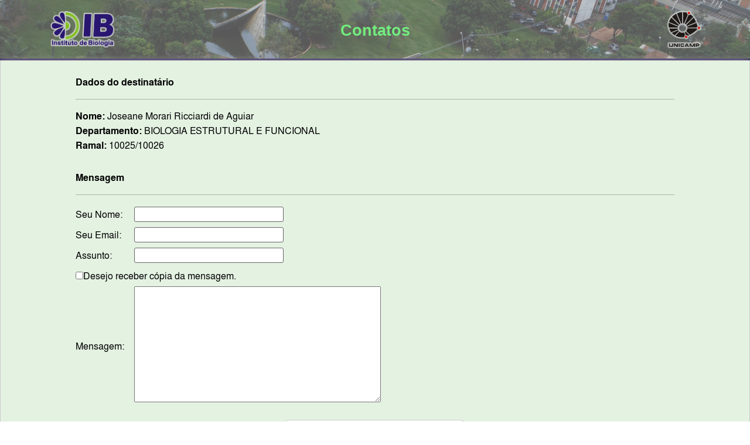

--- FILE ---
content_type: text/html; charset=UTF-8
request_url: https://intranet.ib.unicamp.br/intranet/telefonia/enviaemail.php?coduser=302355&origem=listatelefones.php&pagina=9&busca=&palavra=&order=descricao
body_size: 3264
content:
<!DOCTYPE html>
<html lang="pt-BR"  >
<head>
<title>INTRANET IB</title>
<meta http-equiv="Content-Type" content="text/html; charset=utf-8">

<meta name="MobileOptimized" content="width" />
<meta name="HandheldFriendly" content="true" />
<meta name="viewport" content="width=device-width, initial-scale=1, shrink-to-fit=no">
<meta http-equiv="x-ua-compatible" content="ie=edge" />

	<meta name="theme-color" content="#ffffff">
	<link rel="apple-touch-icon" sizes="180x180" href="./../base/imagens/apple-touch-icon.png">
	<link rel="icon" type="image/png" href="./../base/imagens/favicon-32x32.png" sizes="32x32">
	<link rel="icon" type="image/png" href="./../base/imagens/favicon-16x16.png" sizes="16x16">
	<link rel="manifest" href="./../base/imagens/manifest.json">
	<link rel="mask-icon" href="./../base/imagens/safari-pinned-tab.svg" color="#5bbad5">

	<link rel="icon" href="./../base/imagens/favicon.ico" type="image/x-icon">
	<link rel="shortcut icon" href="./../base/imagens/favicon.ico" type="image/x-icon">
	<link href="./../base/estilo.css" rel="stylesheet" type="text/css">
	<link href="./../base/estiloprint.css" rel="stylesheet" type="text/css" media="print">
			<link href="estilo.css" rel="stylesheet" type="text/css">
	
        <!-- Google tag (gtag.js) -->
        <script async src="https://www.googletagmanager.com/gtag/js?id=G-QGVZ29MVB6"></script>
        <script>
        window.dataLayer = window.dataLayer || [];
        function gtag(){dataLayer.push(arguments);}
        gtag('js', new Date());

        gtag('config', 'G-QGVZ29MVB6');
        </script>

	<!-- script  src="https://code.jquery.com/jquery-3.6.0.slim.min.js" integrity="sha256-u7e5khyithlIdTpu22PHhENmPcRdFiHRjhAuHcs05RI=" crossorigin="anonymous"></script -->
	<!-- Jquery FALLBACK JS-->
	<!-- script>if (typeof jQuery === "undefined") {document.write('<script src="./../base/jquery-3.6.0.slim.min.js"><\/script>')}</script -->
	<script src="./../base/jquery-3.7.1.slim.min.js"></script>

	<!--link href="https://cdn.jsdelivr.net/npm/bootstrap@5.2.3/dist/css/bootstrap.min.css" rel="stylesheet" integrity="sha384-rbsA2VBKQhggwzxH7pPCaAqO46MgnOM80zW1RWuH61DGLwZJEdK2Kadq2F9CUG65" crossorigin="anonymous" -->
	<!--script src="https://cdn.jsdelivr.net/npm/bootstrap@5.2.3/dist/js/bootstrap.bundle.min.js" integrity="sha384-kenU1KFdBIe4zVF0s0G1M5b4hcpxyD9F7jL+jjXkk+Q2h455rYXK/7HAuoJl+0I4" crossorigin="anonymous"-->
	<!-- BOOTSTRAP CDN FALLBACK CSS-->
	<!-- script>$(document).ready(function() {
	var bsdarkcolor = window.getComputedStyle(document.body).getPropertyValue('--bs-dark'); if (!bsdarkcolor) { $("head").prepend("<link href='./../base/bootstrap-5.0.2-dist/css/bootstrap.min.css' rel='stylesheet' media='screen'>");}
	});</script -->

	<link href="./../base/bootstrap-5.3.3-dist/css/bootstrap.min.css" rel="stylesheet" media="screen">

</head>
<acesso_liberado></acesso_liberado><script type="text/javascript" charset="utf-8">
function goTo(strUrl) {
	var arrUrl;
	var objForm;
	var arrParams;
	var arrCampo;
	var objInput;

	arrUrl = strUrl.split("?");

	objForm = document.createElement("form");
	objForm.setAttribute("method", "post");
	objForm.setAttribute("target", "mainFrameIn");
	objForm.setAttribute("action", arrUrl[0]); //arrUrl[0] = string antes do "?"

	//Verifica se tem parametros
	if (arrUrl.length > 1) {
		arrParams = arrUrl[1].split("&"); ////arrUrl[1] = string depois do "?"

		for (var i = 0; i < arrParams.length; i++) {
			arrCampo = arrParams[i].split("=");

			objInput = document.createElement("input");
			objInput.setAttribute("type", "hidden");
			objInput.setAttribute("name", arrCampo[0]); //arrCampo[0] = string antes do "="
			if (arrCampo.length > 1) {
				objInput.setAttribute("value", unescape(arrCampo[1])); //arrCampo[1] = string depois do "="
			}
			objForm.appendChild(objInput);
		}
	}

	document.body.appendChild(objForm);
	objForm.submit();
}
</script>
<script>
	function checkMail(mail){
        var er = new RegExp(/^[A-Za-z0-9_\-\.]+@[A-Za-z0-9_\-\.]{2,}\.[A-Za-z0-9]{2,}(\.[A-Za-z0-9])?/);
        if(er.test(mail)) { 
			return true; 
		} else {
        	return false;
        }
	}
	function enviarformulario() {
		form = document.formulario;
		if(form.nome.value=="") {
			alert('É obrigatório o preenchimento do campo \'Nome\' para sua identificação.');
			form.nome.focus();
			return false;
		}
		if(form.email.value=="") {
			alert('É obrigatório o preenchimento do campo \'Email\' para sua identificação.');
			form.email.focus();
			return false;
		}
		if(!checkMail(form.email.value)) {
			alert('Preencha do campo \'Email\' com um e-mail válido.');
			form.email.focus();
			return false;
		}
		if(form.assunto.value=="") {
			alert('É obrigatório o preenchimento do campo \'Assunto\'.');
			form.assunto.focus();
			return false;
		}
		if(form.mensagem.value=="") {
			alert('É obrigatório o preenchimento do campo \'Mensagem\'.');
			form.mensagem.focus();
			return false;
		}
		form.submit();
	}
</script>
<style>
.sublinhado {
	border-bottom-style:solid;
	border-bottom-width:2px;
	border-bottom-color: #e7e7e7;
}
</style>
<body>
<link href="./../base/externo.css" rel="stylesheet" type="text/css">
<div id="header">
	<div id="logo-title" class="container">
		<table>
			<tr>
				<td align="left" id="td-logo" style="width: 120px;">
					<a href="https://www.ib.unicamp.br" title="Início">
						<img id="logo-ib" typeof="foaf:Image" src="./../base/imagens/IB_cor_transparent_x.png" alt="logo IB" title="Logo IB" style="max-height: 80px;" />
					</a>
				</td>
				<td>
					<div id="name-and-slogan">
						<h1 id='site-name'>
						<a href="https://www.ib.unicamp.br" title="Início">Contatos</a>
						</h1>
					</div> <!-- /name-and-slogan -->
				</td>
				<td align="right" id="top-right" style="width: 120px;">
					<div id="top-right" class="top-right">
						<a href="https://www.unicamp.br" title="Portal UNICAMP">
							<img id="logo-unicamp" typeof="foaf:Image" src="./..//base/imagens/unicamp_sombra.png" alt="logo UNICAMP" title="Logo UNICAMP" style="max-height: 80px;" />
						</a>
					</div> <!-- /topright -->
				</td>
			</tr>
		</table>
	</div> <!-- /logo-title -->
</div> <!-- /header -->
<form name="formulario" id="formulario" action="envio.php" method="post">
<input type="hidden" name="coduser" id="coduser" value="302355">
<input type="hidden" name="pagina" id="pagina" value="9">
<input type="hidden" name="palavra" id="palavra" value="">
<input type="hidden" name="order" id="order" value="descricao">
<input type="hidden" name="busca" id="busca" value="">
<input type="hidden" name="origem" id="origem" value="listatelefones.php">
<div align="center">

<div align="center" id="page" style="background: #e4f2e2;">
	<br>
  <table width="80%" border="0" cellspacing="0" cellpadding="0">
    <tr align="left">
      <td colspan="2"><span size="5" face="Arial" color="#115544"><strong>Dados do destinat&aacute;rio</strong></span><hr></td>
    </tr>
    <tr align="left">
      <td colspan="2"><span size="3" face="Arial"><strong>Nome:</strong> Joseane Morari Ricciardi de Aguiar</span></td>
    </tr>
    <tr align="left">
      <td colspan="2"><span size="3" face="Arial"><strong>Departamento:</strong> BIOLOGIA ESTRUTURAL E FUNCIONAL</span></td>
    </tr>
    <tr align="left">
      <td colspan="2"><span size="3" face="Arial"><strong>Ramal:</strong> 10025/10026</span></td>
    </tr>
    <tr align="left" height="30">
      <td colspan="2">&nbsp;</td>
    </tr>
    <tr align="left">
      <td colspan="2"><span size="5" face="Arial" color="#115544"><strong>Mensagem</strong></span><hr></td>
    </tr>
    <tr align="left" height="35">
      <td width="100px"><span size="3" face="Arial">Seu Nome:</span></td>
	  <td><input type="text" maxlength="50" size="30" name="nome" id="nome" value=""></td>
    </tr>
    <tr align="left" height="35">
      <td><span size="3" face="Arial">Seu Email:</span></td>
	  <td><input type="text" maxlength="50" size="30" name="email" id="email" value=""></td>
    </tr>
    <tr align="left" height="35">
      <td><span size="3" face="Arial">Assunto:</span></td>
	  <td><input type="text" maxlength="50" size="30" name="assunto" id="assunto" value=""></td>
    </tr>
    <tr align="left" height="35">
      <td colspan="2"><input type="checkbox" name="copia" id="copia" value="sim" ><span size="3" face="Arial">Desejo receber c&oacute;pia da mensagem.</span></td>
    </tr>
    <tr align="left">
      <td><span size="3" face="Arial">Mensagem:</span></td>
	  <td><textarea name="mensagem" id="mensagem" rows="8" cols="50"></textarea></td>
    </tr>
	<tr align="left">
		<td colspan="2">
			<br>
			<script src="https://www.google.com/recaptcha/api.js" async defer></script><div class="g-recaptcha" align="center" data-sitekey="6LcQ8agUAAAAANQ0KReINT28cTa1aVor8htaQZ7l"></div>		</td>
	</tr>
    <tr align="left" height="50">
      <td colspan="2"><input type="button" name="Enviar" id="Enviar" value="Enviar mensagem" onclick="enviarformulario();">
		  		  	<input type="button" name="Voltar" id="Voltar" value="Voltar" onclick="document.location='listatelefones.php?pagina=9&order=descricao&busca=&palavra='">	  </td>
    </tr>
  </table>
</div>
</div>
</form>
</body>
</html>
	<!-- script src="https://cdn.jsdelivr.net/npm/bootstrap@5.2.3/dist/js/bootstrap.bundle.min.js" integrity="sha384-kenU1KFdBIe4zVF0s0G1M5b4hcpxyD9F7jL+jjXkk+Q2h455rYXK/7HAuoJl+0I4" crossorigin="anonymous"></script -->
    <!-- BOOTSTRAP CDN FALLBACK JS-->
	<!-- script> if(typeof($.fn.modal) === 'undefined') {document.write('<script src="./../base/bootstrap-5.2.3-dist/js/bootstrap.bundle.js"><\/script>')}</script -->
		<script src="./../base/bootstrap-5.3.3-dist/js/bootstrap.bundle.js"></script>


--- FILE ---
content_type: text/html; charset=utf-8
request_url: https://www.google.com/recaptcha/api2/anchor?ar=1&k=6LcQ8agUAAAAANQ0KReINT28cTa1aVor8htaQZ7l&co=aHR0cHM6Ly9pbnRyYW5ldC5pYi51bmljYW1wLmJyOjQ0Mw..&hl=en&v=9TiwnJFHeuIw_s0wSd3fiKfN&size=normal&anchor-ms=20000&execute-ms=30000&cb=69p4xh46qapu
body_size: 49119
content:
<!DOCTYPE HTML><html dir="ltr" lang="en"><head><meta http-equiv="Content-Type" content="text/html; charset=UTF-8">
<meta http-equiv="X-UA-Compatible" content="IE=edge">
<title>reCAPTCHA</title>
<style type="text/css">
/* cyrillic-ext */
@font-face {
  font-family: 'Roboto';
  font-style: normal;
  font-weight: 400;
  font-stretch: 100%;
  src: url(//fonts.gstatic.com/s/roboto/v48/KFO7CnqEu92Fr1ME7kSn66aGLdTylUAMa3GUBHMdazTgWw.woff2) format('woff2');
  unicode-range: U+0460-052F, U+1C80-1C8A, U+20B4, U+2DE0-2DFF, U+A640-A69F, U+FE2E-FE2F;
}
/* cyrillic */
@font-face {
  font-family: 'Roboto';
  font-style: normal;
  font-weight: 400;
  font-stretch: 100%;
  src: url(//fonts.gstatic.com/s/roboto/v48/KFO7CnqEu92Fr1ME7kSn66aGLdTylUAMa3iUBHMdazTgWw.woff2) format('woff2');
  unicode-range: U+0301, U+0400-045F, U+0490-0491, U+04B0-04B1, U+2116;
}
/* greek-ext */
@font-face {
  font-family: 'Roboto';
  font-style: normal;
  font-weight: 400;
  font-stretch: 100%;
  src: url(//fonts.gstatic.com/s/roboto/v48/KFO7CnqEu92Fr1ME7kSn66aGLdTylUAMa3CUBHMdazTgWw.woff2) format('woff2');
  unicode-range: U+1F00-1FFF;
}
/* greek */
@font-face {
  font-family: 'Roboto';
  font-style: normal;
  font-weight: 400;
  font-stretch: 100%;
  src: url(//fonts.gstatic.com/s/roboto/v48/KFO7CnqEu92Fr1ME7kSn66aGLdTylUAMa3-UBHMdazTgWw.woff2) format('woff2');
  unicode-range: U+0370-0377, U+037A-037F, U+0384-038A, U+038C, U+038E-03A1, U+03A3-03FF;
}
/* math */
@font-face {
  font-family: 'Roboto';
  font-style: normal;
  font-weight: 400;
  font-stretch: 100%;
  src: url(//fonts.gstatic.com/s/roboto/v48/KFO7CnqEu92Fr1ME7kSn66aGLdTylUAMawCUBHMdazTgWw.woff2) format('woff2');
  unicode-range: U+0302-0303, U+0305, U+0307-0308, U+0310, U+0312, U+0315, U+031A, U+0326-0327, U+032C, U+032F-0330, U+0332-0333, U+0338, U+033A, U+0346, U+034D, U+0391-03A1, U+03A3-03A9, U+03B1-03C9, U+03D1, U+03D5-03D6, U+03F0-03F1, U+03F4-03F5, U+2016-2017, U+2034-2038, U+203C, U+2040, U+2043, U+2047, U+2050, U+2057, U+205F, U+2070-2071, U+2074-208E, U+2090-209C, U+20D0-20DC, U+20E1, U+20E5-20EF, U+2100-2112, U+2114-2115, U+2117-2121, U+2123-214F, U+2190, U+2192, U+2194-21AE, U+21B0-21E5, U+21F1-21F2, U+21F4-2211, U+2213-2214, U+2216-22FF, U+2308-230B, U+2310, U+2319, U+231C-2321, U+2336-237A, U+237C, U+2395, U+239B-23B7, U+23D0, U+23DC-23E1, U+2474-2475, U+25AF, U+25B3, U+25B7, U+25BD, U+25C1, U+25CA, U+25CC, U+25FB, U+266D-266F, U+27C0-27FF, U+2900-2AFF, U+2B0E-2B11, U+2B30-2B4C, U+2BFE, U+3030, U+FF5B, U+FF5D, U+1D400-1D7FF, U+1EE00-1EEFF;
}
/* symbols */
@font-face {
  font-family: 'Roboto';
  font-style: normal;
  font-weight: 400;
  font-stretch: 100%;
  src: url(//fonts.gstatic.com/s/roboto/v48/KFO7CnqEu92Fr1ME7kSn66aGLdTylUAMaxKUBHMdazTgWw.woff2) format('woff2');
  unicode-range: U+0001-000C, U+000E-001F, U+007F-009F, U+20DD-20E0, U+20E2-20E4, U+2150-218F, U+2190, U+2192, U+2194-2199, U+21AF, U+21E6-21F0, U+21F3, U+2218-2219, U+2299, U+22C4-22C6, U+2300-243F, U+2440-244A, U+2460-24FF, U+25A0-27BF, U+2800-28FF, U+2921-2922, U+2981, U+29BF, U+29EB, U+2B00-2BFF, U+4DC0-4DFF, U+FFF9-FFFB, U+10140-1018E, U+10190-1019C, U+101A0, U+101D0-101FD, U+102E0-102FB, U+10E60-10E7E, U+1D2C0-1D2D3, U+1D2E0-1D37F, U+1F000-1F0FF, U+1F100-1F1AD, U+1F1E6-1F1FF, U+1F30D-1F30F, U+1F315, U+1F31C, U+1F31E, U+1F320-1F32C, U+1F336, U+1F378, U+1F37D, U+1F382, U+1F393-1F39F, U+1F3A7-1F3A8, U+1F3AC-1F3AF, U+1F3C2, U+1F3C4-1F3C6, U+1F3CA-1F3CE, U+1F3D4-1F3E0, U+1F3ED, U+1F3F1-1F3F3, U+1F3F5-1F3F7, U+1F408, U+1F415, U+1F41F, U+1F426, U+1F43F, U+1F441-1F442, U+1F444, U+1F446-1F449, U+1F44C-1F44E, U+1F453, U+1F46A, U+1F47D, U+1F4A3, U+1F4B0, U+1F4B3, U+1F4B9, U+1F4BB, U+1F4BF, U+1F4C8-1F4CB, U+1F4D6, U+1F4DA, U+1F4DF, U+1F4E3-1F4E6, U+1F4EA-1F4ED, U+1F4F7, U+1F4F9-1F4FB, U+1F4FD-1F4FE, U+1F503, U+1F507-1F50B, U+1F50D, U+1F512-1F513, U+1F53E-1F54A, U+1F54F-1F5FA, U+1F610, U+1F650-1F67F, U+1F687, U+1F68D, U+1F691, U+1F694, U+1F698, U+1F6AD, U+1F6B2, U+1F6B9-1F6BA, U+1F6BC, U+1F6C6-1F6CF, U+1F6D3-1F6D7, U+1F6E0-1F6EA, U+1F6F0-1F6F3, U+1F6F7-1F6FC, U+1F700-1F7FF, U+1F800-1F80B, U+1F810-1F847, U+1F850-1F859, U+1F860-1F887, U+1F890-1F8AD, U+1F8B0-1F8BB, U+1F8C0-1F8C1, U+1F900-1F90B, U+1F93B, U+1F946, U+1F984, U+1F996, U+1F9E9, U+1FA00-1FA6F, U+1FA70-1FA7C, U+1FA80-1FA89, U+1FA8F-1FAC6, U+1FACE-1FADC, U+1FADF-1FAE9, U+1FAF0-1FAF8, U+1FB00-1FBFF;
}
/* vietnamese */
@font-face {
  font-family: 'Roboto';
  font-style: normal;
  font-weight: 400;
  font-stretch: 100%;
  src: url(//fonts.gstatic.com/s/roboto/v48/KFO7CnqEu92Fr1ME7kSn66aGLdTylUAMa3OUBHMdazTgWw.woff2) format('woff2');
  unicode-range: U+0102-0103, U+0110-0111, U+0128-0129, U+0168-0169, U+01A0-01A1, U+01AF-01B0, U+0300-0301, U+0303-0304, U+0308-0309, U+0323, U+0329, U+1EA0-1EF9, U+20AB;
}
/* latin-ext */
@font-face {
  font-family: 'Roboto';
  font-style: normal;
  font-weight: 400;
  font-stretch: 100%;
  src: url(//fonts.gstatic.com/s/roboto/v48/KFO7CnqEu92Fr1ME7kSn66aGLdTylUAMa3KUBHMdazTgWw.woff2) format('woff2');
  unicode-range: U+0100-02BA, U+02BD-02C5, U+02C7-02CC, U+02CE-02D7, U+02DD-02FF, U+0304, U+0308, U+0329, U+1D00-1DBF, U+1E00-1E9F, U+1EF2-1EFF, U+2020, U+20A0-20AB, U+20AD-20C0, U+2113, U+2C60-2C7F, U+A720-A7FF;
}
/* latin */
@font-face {
  font-family: 'Roboto';
  font-style: normal;
  font-weight: 400;
  font-stretch: 100%;
  src: url(//fonts.gstatic.com/s/roboto/v48/KFO7CnqEu92Fr1ME7kSn66aGLdTylUAMa3yUBHMdazQ.woff2) format('woff2');
  unicode-range: U+0000-00FF, U+0131, U+0152-0153, U+02BB-02BC, U+02C6, U+02DA, U+02DC, U+0304, U+0308, U+0329, U+2000-206F, U+20AC, U+2122, U+2191, U+2193, U+2212, U+2215, U+FEFF, U+FFFD;
}
/* cyrillic-ext */
@font-face {
  font-family: 'Roboto';
  font-style: normal;
  font-weight: 500;
  font-stretch: 100%;
  src: url(//fonts.gstatic.com/s/roboto/v48/KFO7CnqEu92Fr1ME7kSn66aGLdTylUAMa3GUBHMdazTgWw.woff2) format('woff2');
  unicode-range: U+0460-052F, U+1C80-1C8A, U+20B4, U+2DE0-2DFF, U+A640-A69F, U+FE2E-FE2F;
}
/* cyrillic */
@font-face {
  font-family: 'Roboto';
  font-style: normal;
  font-weight: 500;
  font-stretch: 100%;
  src: url(//fonts.gstatic.com/s/roboto/v48/KFO7CnqEu92Fr1ME7kSn66aGLdTylUAMa3iUBHMdazTgWw.woff2) format('woff2');
  unicode-range: U+0301, U+0400-045F, U+0490-0491, U+04B0-04B1, U+2116;
}
/* greek-ext */
@font-face {
  font-family: 'Roboto';
  font-style: normal;
  font-weight: 500;
  font-stretch: 100%;
  src: url(//fonts.gstatic.com/s/roboto/v48/KFO7CnqEu92Fr1ME7kSn66aGLdTylUAMa3CUBHMdazTgWw.woff2) format('woff2');
  unicode-range: U+1F00-1FFF;
}
/* greek */
@font-face {
  font-family: 'Roboto';
  font-style: normal;
  font-weight: 500;
  font-stretch: 100%;
  src: url(//fonts.gstatic.com/s/roboto/v48/KFO7CnqEu92Fr1ME7kSn66aGLdTylUAMa3-UBHMdazTgWw.woff2) format('woff2');
  unicode-range: U+0370-0377, U+037A-037F, U+0384-038A, U+038C, U+038E-03A1, U+03A3-03FF;
}
/* math */
@font-face {
  font-family: 'Roboto';
  font-style: normal;
  font-weight: 500;
  font-stretch: 100%;
  src: url(//fonts.gstatic.com/s/roboto/v48/KFO7CnqEu92Fr1ME7kSn66aGLdTylUAMawCUBHMdazTgWw.woff2) format('woff2');
  unicode-range: U+0302-0303, U+0305, U+0307-0308, U+0310, U+0312, U+0315, U+031A, U+0326-0327, U+032C, U+032F-0330, U+0332-0333, U+0338, U+033A, U+0346, U+034D, U+0391-03A1, U+03A3-03A9, U+03B1-03C9, U+03D1, U+03D5-03D6, U+03F0-03F1, U+03F4-03F5, U+2016-2017, U+2034-2038, U+203C, U+2040, U+2043, U+2047, U+2050, U+2057, U+205F, U+2070-2071, U+2074-208E, U+2090-209C, U+20D0-20DC, U+20E1, U+20E5-20EF, U+2100-2112, U+2114-2115, U+2117-2121, U+2123-214F, U+2190, U+2192, U+2194-21AE, U+21B0-21E5, U+21F1-21F2, U+21F4-2211, U+2213-2214, U+2216-22FF, U+2308-230B, U+2310, U+2319, U+231C-2321, U+2336-237A, U+237C, U+2395, U+239B-23B7, U+23D0, U+23DC-23E1, U+2474-2475, U+25AF, U+25B3, U+25B7, U+25BD, U+25C1, U+25CA, U+25CC, U+25FB, U+266D-266F, U+27C0-27FF, U+2900-2AFF, U+2B0E-2B11, U+2B30-2B4C, U+2BFE, U+3030, U+FF5B, U+FF5D, U+1D400-1D7FF, U+1EE00-1EEFF;
}
/* symbols */
@font-face {
  font-family: 'Roboto';
  font-style: normal;
  font-weight: 500;
  font-stretch: 100%;
  src: url(//fonts.gstatic.com/s/roboto/v48/KFO7CnqEu92Fr1ME7kSn66aGLdTylUAMaxKUBHMdazTgWw.woff2) format('woff2');
  unicode-range: U+0001-000C, U+000E-001F, U+007F-009F, U+20DD-20E0, U+20E2-20E4, U+2150-218F, U+2190, U+2192, U+2194-2199, U+21AF, U+21E6-21F0, U+21F3, U+2218-2219, U+2299, U+22C4-22C6, U+2300-243F, U+2440-244A, U+2460-24FF, U+25A0-27BF, U+2800-28FF, U+2921-2922, U+2981, U+29BF, U+29EB, U+2B00-2BFF, U+4DC0-4DFF, U+FFF9-FFFB, U+10140-1018E, U+10190-1019C, U+101A0, U+101D0-101FD, U+102E0-102FB, U+10E60-10E7E, U+1D2C0-1D2D3, U+1D2E0-1D37F, U+1F000-1F0FF, U+1F100-1F1AD, U+1F1E6-1F1FF, U+1F30D-1F30F, U+1F315, U+1F31C, U+1F31E, U+1F320-1F32C, U+1F336, U+1F378, U+1F37D, U+1F382, U+1F393-1F39F, U+1F3A7-1F3A8, U+1F3AC-1F3AF, U+1F3C2, U+1F3C4-1F3C6, U+1F3CA-1F3CE, U+1F3D4-1F3E0, U+1F3ED, U+1F3F1-1F3F3, U+1F3F5-1F3F7, U+1F408, U+1F415, U+1F41F, U+1F426, U+1F43F, U+1F441-1F442, U+1F444, U+1F446-1F449, U+1F44C-1F44E, U+1F453, U+1F46A, U+1F47D, U+1F4A3, U+1F4B0, U+1F4B3, U+1F4B9, U+1F4BB, U+1F4BF, U+1F4C8-1F4CB, U+1F4D6, U+1F4DA, U+1F4DF, U+1F4E3-1F4E6, U+1F4EA-1F4ED, U+1F4F7, U+1F4F9-1F4FB, U+1F4FD-1F4FE, U+1F503, U+1F507-1F50B, U+1F50D, U+1F512-1F513, U+1F53E-1F54A, U+1F54F-1F5FA, U+1F610, U+1F650-1F67F, U+1F687, U+1F68D, U+1F691, U+1F694, U+1F698, U+1F6AD, U+1F6B2, U+1F6B9-1F6BA, U+1F6BC, U+1F6C6-1F6CF, U+1F6D3-1F6D7, U+1F6E0-1F6EA, U+1F6F0-1F6F3, U+1F6F7-1F6FC, U+1F700-1F7FF, U+1F800-1F80B, U+1F810-1F847, U+1F850-1F859, U+1F860-1F887, U+1F890-1F8AD, U+1F8B0-1F8BB, U+1F8C0-1F8C1, U+1F900-1F90B, U+1F93B, U+1F946, U+1F984, U+1F996, U+1F9E9, U+1FA00-1FA6F, U+1FA70-1FA7C, U+1FA80-1FA89, U+1FA8F-1FAC6, U+1FACE-1FADC, U+1FADF-1FAE9, U+1FAF0-1FAF8, U+1FB00-1FBFF;
}
/* vietnamese */
@font-face {
  font-family: 'Roboto';
  font-style: normal;
  font-weight: 500;
  font-stretch: 100%;
  src: url(//fonts.gstatic.com/s/roboto/v48/KFO7CnqEu92Fr1ME7kSn66aGLdTylUAMa3OUBHMdazTgWw.woff2) format('woff2');
  unicode-range: U+0102-0103, U+0110-0111, U+0128-0129, U+0168-0169, U+01A0-01A1, U+01AF-01B0, U+0300-0301, U+0303-0304, U+0308-0309, U+0323, U+0329, U+1EA0-1EF9, U+20AB;
}
/* latin-ext */
@font-face {
  font-family: 'Roboto';
  font-style: normal;
  font-weight: 500;
  font-stretch: 100%;
  src: url(//fonts.gstatic.com/s/roboto/v48/KFO7CnqEu92Fr1ME7kSn66aGLdTylUAMa3KUBHMdazTgWw.woff2) format('woff2');
  unicode-range: U+0100-02BA, U+02BD-02C5, U+02C7-02CC, U+02CE-02D7, U+02DD-02FF, U+0304, U+0308, U+0329, U+1D00-1DBF, U+1E00-1E9F, U+1EF2-1EFF, U+2020, U+20A0-20AB, U+20AD-20C0, U+2113, U+2C60-2C7F, U+A720-A7FF;
}
/* latin */
@font-face {
  font-family: 'Roboto';
  font-style: normal;
  font-weight: 500;
  font-stretch: 100%;
  src: url(//fonts.gstatic.com/s/roboto/v48/KFO7CnqEu92Fr1ME7kSn66aGLdTylUAMa3yUBHMdazQ.woff2) format('woff2');
  unicode-range: U+0000-00FF, U+0131, U+0152-0153, U+02BB-02BC, U+02C6, U+02DA, U+02DC, U+0304, U+0308, U+0329, U+2000-206F, U+20AC, U+2122, U+2191, U+2193, U+2212, U+2215, U+FEFF, U+FFFD;
}
/* cyrillic-ext */
@font-face {
  font-family: 'Roboto';
  font-style: normal;
  font-weight: 900;
  font-stretch: 100%;
  src: url(//fonts.gstatic.com/s/roboto/v48/KFO7CnqEu92Fr1ME7kSn66aGLdTylUAMa3GUBHMdazTgWw.woff2) format('woff2');
  unicode-range: U+0460-052F, U+1C80-1C8A, U+20B4, U+2DE0-2DFF, U+A640-A69F, U+FE2E-FE2F;
}
/* cyrillic */
@font-face {
  font-family: 'Roboto';
  font-style: normal;
  font-weight: 900;
  font-stretch: 100%;
  src: url(//fonts.gstatic.com/s/roboto/v48/KFO7CnqEu92Fr1ME7kSn66aGLdTylUAMa3iUBHMdazTgWw.woff2) format('woff2');
  unicode-range: U+0301, U+0400-045F, U+0490-0491, U+04B0-04B1, U+2116;
}
/* greek-ext */
@font-face {
  font-family: 'Roboto';
  font-style: normal;
  font-weight: 900;
  font-stretch: 100%;
  src: url(//fonts.gstatic.com/s/roboto/v48/KFO7CnqEu92Fr1ME7kSn66aGLdTylUAMa3CUBHMdazTgWw.woff2) format('woff2');
  unicode-range: U+1F00-1FFF;
}
/* greek */
@font-face {
  font-family: 'Roboto';
  font-style: normal;
  font-weight: 900;
  font-stretch: 100%;
  src: url(//fonts.gstatic.com/s/roboto/v48/KFO7CnqEu92Fr1ME7kSn66aGLdTylUAMa3-UBHMdazTgWw.woff2) format('woff2');
  unicode-range: U+0370-0377, U+037A-037F, U+0384-038A, U+038C, U+038E-03A1, U+03A3-03FF;
}
/* math */
@font-face {
  font-family: 'Roboto';
  font-style: normal;
  font-weight: 900;
  font-stretch: 100%;
  src: url(//fonts.gstatic.com/s/roboto/v48/KFO7CnqEu92Fr1ME7kSn66aGLdTylUAMawCUBHMdazTgWw.woff2) format('woff2');
  unicode-range: U+0302-0303, U+0305, U+0307-0308, U+0310, U+0312, U+0315, U+031A, U+0326-0327, U+032C, U+032F-0330, U+0332-0333, U+0338, U+033A, U+0346, U+034D, U+0391-03A1, U+03A3-03A9, U+03B1-03C9, U+03D1, U+03D5-03D6, U+03F0-03F1, U+03F4-03F5, U+2016-2017, U+2034-2038, U+203C, U+2040, U+2043, U+2047, U+2050, U+2057, U+205F, U+2070-2071, U+2074-208E, U+2090-209C, U+20D0-20DC, U+20E1, U+20E5-20EF, U+2100-2112, U+2114-2115, U+2117-2121, U+2123-214F, U+2190, U+2192, U+2194-21AE, U+21B0-21E5, U+21F1-21F2, U+21F4-2211, U+2213-2214, U+2216-22FF, U+2308-230B, U+2310, U+2319, U+231C-2321, U+2336-237A, U+237C, U+2395, U+239B-23B7, U+23D0, U+23DC-23E1, U+2474-2475, U+25AF, U+25B3, U+25B7, U+25BD, U+25C1, U+25CA, U+25CC, U+25FB, U+266D-266F, U+27C0-27FF, U+2900-2AFF, U+2B0E-2B11, U+2B30-2B4C, U+2BFE, U+3030, U+FF5B, U+FF5D, U+1D400-1D7FF, U+1EE00-1EEFF;
}
/* symbols */
@font-face {
  font-family: 'Roboto';
  font-style: normal;
  font-weight: 900;
  font-stretch: 100%;
  src: url(//fonts.gstatic.com/s/roboto/v48/KFO7CnqEu92Fr1ME7kSn66aGLdTylUAMaxKUBHMdazTgWw.woff2) format('woff2');
  unicode-range: U+0001-000C, U+000E-001F, U+007F-009F, U+20DD-20E0, U+20E2-20E4, U+2150-218F, U+2190, U+2192, U+2194-2199, U+21AF, U+21E6-21F0, U+21F3, U+2218-2219, U+2299, U+22C4-22C6, U+2300-243F, U+2440-244A, U+2460-24FF, U+25A0-27BF, U+2800-28FF, U+2921-2922, U+2981, U+29BF, U+29EB, U+2B00-2BFF, U+4DC0-4DFF, U+FFF9-FFFB, U+10140-1018E, U+10190-1019C, U+101A0, U+101D0-101FD, U+102E0-102FB, U+10E60-10E7E, U+1D2C0-1D2D3, U+1D2E0-1D37F, U+1F000-1F0FF, U+1F100-1F1AD, U+1F1E6-1F1FF, U+1F30D-1F30F, U+1F315, U+1F31C, U+1F31E, U+1F320-1F32C, U+1F336, U+1F378, U+1F37D, U+1F382, U+1F393-1F39F, U+1F3A7-1F3A8, U+1F3AC-1F3AF, U+1F3C2, U+1F3C4-1F3C6, U+1F3CA-1F3CE, U+1F3D4-1F3E0, U+1F3ED, U+1F3F1-1F3F3, U+1F3F5-1F3F7, U+1F408, U+1F415, U+1F41F, U+1F426, U+1F43F, U+1F441-1F442, U+1F444, U+1F446-1F449, U+1F44C-1F44E, U+1F453, U+1F46A, U+1F47D, U+1F4A3, U+1F4B0, U+1F4B3, U+1F4B9, U+1F4BB, U+1F4BF, U+1F4C8-1F4CB, U+1F4D6, U+1F4DA, U+1F4DF, U+1F4E3-1F4E6, U+1F4EA-1F4ED, U+1F4F7, U+1F4F9-1F4FB, U+1F4FD-1F4FE, U+1F503, U+1F507-1F50B, U+1F50D, U+1F512-1F513, U+1F53E-1F54A, U+1F54F-1F5FA, U+1F610, U+1F650-1F67F, U+1F687, U+1F68D, U+1F691, U+1F694, U+1F698, U+1F6AD, U+1F6B2, U+1F6B9-1F6BA, U+1F6BC, U+1F6C6-1F6CF, U+1F6D3-1F6D7, U+1F6E0-1F6EA, U+1F6F0-1F6F3, U+1F6F7-1F6FC, U+1F700-1F7FF, U+1F800-1F80B, U+1F810-1F847, U+1F850-1F859, U+1F860-1F887, U+1F890-1F8AD, U+1F8B0-1F8BB, U+1F8C0-1F8C1, U+1F900-1F90B, U+1F93B, U+1F946, U+1F984, U+1F996, U+1F9E9, U+1FA00-1FA6F, U+1FA70-1FA7C, U+1FA80-1FA89, U+1FA8F-1FAC6, U+1FACE-1FADC, U+1FADF-1FAE9, U+1FAF0-1FAF8, U+1FB00-1FBFF;
}
/* vietnamese */
@font-face {
  font-family: 'Roboto';
  font-style: normal;
  font-weight: 900;
  font-stretch: 100%;
  src: url(//fonts.gstatic.com/s/roboto/v48/KFO7CnqEu92Fr1ME7kSn66aGLdTylUAMa3OUBHMdazTgWw.woff2) format('woff2');
  unicode-range: U+0102-0103, U+0110-0111, U+0128-0129, U+0168-0169, U+01A0-01A1, U+01AF-01B0, U+0300-0301, U+0303-0304, U+0308-0309, U+0323, U+0329, U+1EA0-1EF9, U+20AB;
}
/* latin-ext */
@font-face {
  font-family: 'Roboto';
  font-style: normal;
  font-weight: 900;
  font-stretch: 100%;
  src: url(//fonts.gstatic.com/s/roboto/v48/KFO7CnqEu92Fr1ME7kSn66aGLdTylUAMa3KUBHMdazTgWw.woff2) format('woff2');
  unicode-range: U+0100-02BA, U+02BD-02C5, U+02C7-02CC, U+02CE-02D7, U+02DD-02FF, U+0304, U+0308, U+0329, U+1D00-1DBF, U+1E00-1E9F, U+1EF2-1EFF, U+2020, U+20A0-20AB, U+20AD-20C0, U+2113, U+2C60-2C7F, U+A720-A7FF;
}
/* latin */
@font-face {
  font-family: 'Roboto';
  font-style: normal;
  font-weight: 900;
  font-stretch: 100%;
  src: url(//fonts.gstatic.com/s/roboto/v48/KFO7CnqEu92Fr1ME7kSn66aGLdTylUAMa3yUBHMdazQ.woff2) format('woff2');
  unicode-range: U+0000-00FF, U+0131, U+0152-0153, U+02BB-02BC, U+02C6, U+02DA, U+02DC, U+0304, U+0308, U+0329, U+2000-206F, U+20AC, U+2122, U+2191, U+2193, U+2212, U+2215, U+FEFF, U+FFFD;
}

</style>
<link rel="stylesheet" type="text/css" href="https://www.gstatic.com/recaptcha/releases/9TiwnJFHeuIw_s0wSd3fiKfN/styles__ltr.css">
<script nonce="A7jIjpYixIauPGohImxJQQ" type="text/javascript">window['__recaptcha_api'] = 'https://www.google.com/recaptcha/api2/';</script>
<script type="text/javascript" src="https://www.gstatic.com/recaptcha/releases/9TiwnJFHeuIw_s0wSd3fiKfN/recaptcha__en.js" nonce="A7jIjpYixIauPGohImxJQQ">
      
    </script></head>
<body><div id="rc-anchor-alert" class="rc-anchor-alert"></div>
<input type="hidden" id="recaptcha-token" value="[base64]">
<script type="text/javascript" nonce="A7jIjpYixIauPGohImxJQQ">
      recaptcha.anchor.Main.init("[\x22ainput\x22,[\x22bgdata\x22,\x22\x22,\[base64]/[base64]/bmV3IFpbdF0obVswXSk6Sz09Mj9uZXcgWlt0XShtWzBdLG1bMV0pOks9PTM/bmV3IFpbdF0obVswXSxtWzFdLG1bMl0pOks9PTQ/[base64]/[base64]/[base64]/[base64]/[base64]/[base64]/[base64]/[base64]/[base64]/[base64]/[base64]/[base64]/[base64]/[base64]\\u003d\\u003d\x22,\[base64]\\u003d\x22,\x22w6HCkmvDgMOpe8K5wqVswo/Dn8KfwqwNwp/Cn8K0w6hAw5hSwqLDiMOQw6PCjSLDlzPCv8OmfQHCgsKdBMOkwoXColjDvsKWw5JdVsKyw7EZMsOHa8KrwrAWM8KAw43DhcOuVAzCpm/DsVMIwrUAa0V+JSHDp2PCs8OFFT9Bw4ICwo17w4TDpcKkw5kLLMKYw7pHwroHwrnCtAHDu33Cj8KMw6XDv1vCkMOawp7CrQfChsOjb8KSLw7Coh7CkVfDoMOMNFRgwq/DqcO6w5BSSANkwp3Dq3fDpcK9ZTTCh8OYw7DCtsKiwrXCnsKrwok8wrvCrHbCmD3CrXzDicK+OCfDnMK9CsOUZMOgG2pBw4LCnWfDjhMBw7vCjMOmwpVhCcK8LxNLHMK8w6AawqfClsOuHMKXcTZ7wr/Du0XDsEo4EDnDjMOIwpxhw4BcwrzCqGnCucOrW8OSwq4CNsOnDMKIw4TDpWEEEMODQ0rCpBHDpQIOXMOiw5jDiH8iTMK0wr9AGcOcXBjCssKQIsKndMOOCyjCmcODC8OsPVcQaGXDnMKML8KTwqlpA1Now5UNfsKdw7/DpcOgJsKdwqZlQ0/Dom3CiUtdJMKOMcOdw6nDhDvDpsKpAcOACHPCrcODCXoueDDCpy/CisOgw5DDgzbDl0hbw4x6RRg9AlZoacK7wojDug/Cgh3DpMOGw6cIwqpvwp4MZcK7YcOIw59/DRwTfF7DmH4FbsOfwrZDwr/ClsOdSsKdwrvCo8ORwoPCtcOfPsKJwpt6TMOJwrzCjsOwwrDDicOdw6s2NMKqbsOEw7DDm8KPw5l+woLDgMO7dxQ8EyRIw7Z/a1YNw7ghw50US0XCpsKzw7JMwqVBShrCtsOAQyjCkwIKwoHClMK7fR7DmToAwojDq8K5w4zDtsKcwo8Cwr9pBkQsOcOmw7vDhy7Cj2N+XTPDqsOgRMOCwr7DtsKEw7TCqMKjw7LCiQB9wrtGD8KISsOEw5fCiVoFwq8rZsK0J8Okw4HDmMOawqR3J8KHwrw/PcKufRlEw4DCkcOjwpHDmgMDV1tSd8K2wozDhAJCw7MoQ8O2wqtWUsKxw7nDgmZWwokVwrxjwo4FwqvCtE/ChcK6HgvChVHDq8ORJlTCvMK+XDfCusOiQ1AWw5/CvnrDocOeb8K2Xx/ChMKJw7/DvsK4wrjDpFQWc2ZSYMKGCFlpwpF9csOjwrd/J0hfw5vCqTofOTB4w4jDnsO/[base64]/Cv8KpbX0Mw5oDwp18Q8KldhwcasOOTcOvw7XCoQNkwoJ1w7rDqkwiwq8ew4vDoMK1VMKhw4rDtABKw5NnDy0qw4/Dr8KRw7DDlMKGdn7DiGPCv8KlYCwYPE/DucKAfMOAc0x0Gi8cLFfDpMO5CXsgIm0owoDDoAjCu8Kgw7x4w4rDpGs7wrU/wqBRYFrDs8O/PcOfwonCo8KoJ8OKasOsHTtAZyhNNh5vwrXCkDHCmXI8OALCvsKEexvDhcK+VF/CuDdzY8KjcCfDv8KTwozDu0o6eMKUXcKywphPwprChsOcTBQSwp7CmcOIwoUjcBXCicKyw5dRwprCj8KNEsO4ZQxgwo7Cg8O+w4RSwqHCu3TDtRwTRcOxwqYOLXwdHcK7bMOmwr/DosKvw5vDiMKYw4JPwp3CjcOWFMOzPsOCcQTDsMO0wotywpAnwqs2Xi3CswfCmnhSM8OETU7DpsKhAcKibVvCssO4GsOJdn/DqMO+fzPDijvDmMOaPMKKIj/[base64]/KT/CsMO4MsO7w5Qgwqt0BsOcwpDDjcOkPcOzA33DlMOODhxoE07CoAk3w7Mcw6TDr8KcZcKYNMK1wpcJwp0UCkl3HBHDksK5wr/DrcK/ZXpHTsO3EyEqw60pEW9vScKURMOBAlHCoBDCjAdewp/CgDbDoyLCu0hmw6d4Sws0JMKTcMKAGB1XBDl1IcOJwp/Dvw7DpMOIw6XDvnbChMKUwpkeEFDCmsKWMsKtSm55w79swqnCscKgwrbCgMKbw5FxdsOsw5NvU8OmF2FJQ0bCkljCphDDgsKDwonCi8KxwqPCmil4HsOLXjHDl8KgwpVnGUPDo2PDkXbDlMKywrjDhsOdw75HNGHCjx3CjmpcJMK+wo/Dpg/Cpk7CjE9ANMOVwpkMBDcOHMKWwpc+w7fChsO2w7dIwrjDkhcwwojCsjLClsKLwo56SG3CiTfDl1DCrzTDjsOcwqZ9wpPCokVXN8KUYyHDjj1OMS/CmxbDkcOXw4zCg8OJwrPDggfCskw6Z8OKwrTDkcOoXsKSw5V8wqzDjsK/wpF7wrw4w5NIC8ORwr9vdMOxwpI+w7BAXsKDw7ZDw4PDkHh/wo3DlcK4W03CmwJ/[base64]/YCgMbhxPKMKAwqQuA8O1w5Vkw67DpMKGHMORwr4qEiYcwrh9OTFjw7srO8O4KisYwovDm8KVwp8SWsK3bsOQw5fDncKFw7Znw7HDu8K8RcOhwpXDr1vDgjNMOMKdbETChibCnUQiHUPCssKcw7Yfw6psCcOqdRXCrcOVw63DpMODaEDDkcO3wo0CwqFxCHthHMKlWyd/wrLChcOZTXYYRnBFL8K+ZsOVRyPChB8/[base64]/CoizCkVDDrCPDkMO0w5DCgsOVZ2YawqkPwpHCnn/Dk8O7w6PDtyVCC2fDjsOeQH07DMKjTyQYw5vDoxXDiMOaEmnCpsK/DsKIw7rDicK9w6vCj8Ojwq7Cgmcfw7kHcMO1w5RfwqQmwprCkh/[base64]/CiUHDiAYBw7PDnQ1MwovDgsK6wrrCjsOpQsOwwrTCv2DCtWfCqmlBw6PDnkLCvcKIF1UCWsKgwoDDlj1GOB7DnsOrL8KbwqDDgBLDlcODDsOwGklgUsOBd8O6YSkxW8ORDsKRwoPCoMK5wo3CpyhBw7tVw4/[base64]/Xm8sFD7Dp8OKGRQhwqDCgmHDnErCmMK2w53Dl8KANx/CnQ3CkCVTEVDCo0DDhxPDpsK5PynDl8KSw77Dg2B9w6Zfw4zCqEnCq8KUKsK1wovDlsOhw77ChwM+wrnDrRN9w7LCkMOywrLCvlJqwr/[base64]/[base64]/DpjEMwop9dhk0w5LDjSfCiHdWOUIkw5HDixNowr9/woNdw4pkZ8Kaw6LDoXbDnMO0w4fDs8OLw6ZWZMOzwqgow7IAwpAYOcOwFcOpw4TDs8O3w7fCgUjDvcOlwpnDhcOtw7tAWjgPwrjDmlLClsKHWn4lb8OjE1RTwr/DtsKrwoTDsBUHwrwow7Yzw4XDpsKoW0Y3w7nClsO6f8O9wpBlLjXDvsO2EChEw5x7TsKrwrXDmjjCghXCt8OjQm/DgMO/wrTDssO0bjHCmsOww69bYAbDncOjwqd6wrDCkFEnTnjDhB3CvsOXczLCiMKDHlx7OsKqHMKGPMKdwoQHw6vCgTV8KMKXO8OUGMKgOcOGX3zCgFTCo1fDscK2LsOIG8K6w75HUsKtd8O7wpw/wpkeL1EObMOnRzPCl8KQwr/DosK2w4LCu8OsH8KsT8ONVsOlOMOVwqh8wrfCjGzCnkNxfVvCkMKUfW/CojZAfkbDjEkvw5oRAMKpcxPCuAB/w6IvwqzCnkLDkcO5w7slw7IrwoJecnDDnMKVwphPYht/[base64]/DncOVLkN1w6VHXsOUw7fDtCDDpcO2w4Y4wp9BOcKGC8K+SGPDp8Kvwr/[base64]/VyZDwoQpwp7DjExxC3XDginDm8KGMMKKw6jCrFxEPcODwo5wIMKAJD7DhysLAE0bFFjCrsOaw5DDlMKFwovDvcOkdsKbUmYww5bCum1vwr8xZcK/[base64]/[base64]/PmwiwpPClMKbw50kw7jDhMKfwrdFGcOQaWLDoDItaDDDvkjDtMONwokvwp4PP21sw4TCiRZnBHIfPMKSw6PDiwzClsOrBMOqIyNYflDCiHrCrsOEwrrCpSPCk8K/OMKFw5UOw6/DkMO4w7NyFcOUX8OMw4TCqW9GFhfDpA7Cu2nDucK3V8Oxaw8cw5hfDHvCh8KvM8KWw4M7wocvwqo4wpbDkcOUwrXDgFtMEk/DlcOGw5bDhcOpw7rDkhZqwrR9w7/[base64]/DncOpQ8OqRcK2wrItwoc9FkzCt8OawrTCiMKOSlnDqcK/wqzDuTQXw6QYw7Yjw71WImlvw6fDucKNWQRRw4MRWytGOMKjbsOywo80XnHDhcOIfnzCoEABNsK5DFXClsOvIsKQUHpGb03CtsKTQnRcw5LCkwnCrMOLCCnDmsKHIl5pw49dwrZdw5Yvw4AtbsO2KF3DucK1OMOkBVJcw5XDuynCj8O/[base64]/[base64]/DhVXDnsODw7zDnEjCuS5Fw5wDw5wTw75Iw6jCusO7w47CisORw44HfjhzdnLCisKxwrNUYsOWbDoWwqcgwqbDm8Owwqs+wooHwofCrsOdwoHCh8O3w61/eE7Dp1fClRY1w5gew6RJw6DDvWwawps6T8Ksc8Ofw7zCsRFbZ8KqJsOgwpNjw4Zdw5cQw6DDgEYOwqtcLzpaC8O1ZMOAw5/DiH8RUMOHO2p1empOGRkQw4jCn8Kbw5B4w5JNTBMRTMKlw7A0wq8CwoPDpSJzw6jDrUUgwqLChhQFHUsUbAdSTCtVw6MRB8K0XcKBNhXDrnnCvMKMw604QSnDvGJDwrPCqMKnwpzDqsKkw7PDnMO/w5Y4w5zCiTfCpcKoZsOZwq81w5ZDw49JA8OVaVTDu1Zew53CtMOqaXDCpD5kwoQXBsOVw4DDrG7Ck8KpQAPDusK6UWLDosOtIAfCoQfDu2wMPMKTw69kw5HCkzbDssKzw7/DocKWVMKew6lGwo/Cs8Oow4dHwqXCs8KLVMKbw7hLd8K/IiYlwqDCgcKvwrhwIlnDuR3CoTwUJzl4w5TDhsORwq/[base64]/czTDk8KSwqjCsVTDrsK6YTY6w4UeDsOvwqMCw5HDsgTDjBY0WcO5w5kBJcK2PFPDtQsQw4vCjcOAfsOQwpfCmgnDtcOLA2nClD/DtsKkIcKffcK6w7PDvcKdeMOJwprCnMOyw5vCpiDCssK3LxAMfEzDvhV/wqxnw6Q6w5nCslNoA8KdecO7IcO7wqYQYcOOw6fCrsOyLEXDgcO1w6xBM8OAeU0cw59NKcOnYh01b18jw4EgRjpHe8OGR8OyQsOCwo3DusO/w7Nmw4dpasOuwq9veVUSw4XDs3kFE8Ose1s8wqbDksKgw5lPw5vCqMKXesOaw4rDqBnCiMOiMsOow7bDl0nCnSTCqcO+wpkYwqPDsXvCmMOyUcOfHGPDusOCA8K8IcONw5wOwqhBw7IHPmvCr1PCph7ClMOtUF5qDz/CkkACwowKZinCmsKgWSocEsKWw4Zxw5vDi1nDkMKlw5V3wpnDoMOzwpomLcOCwpBGw4jDh8OyNmLCoCvDjMOMw6N5ECfCiMOgfyDDm8OFQsKlQCREXMOkwonDrMKba0jDi8KDwrFzT3TDr8OuJzjCs8K6Uz/DvMKbw5JKwp/DjRLCjShZw6wfFsOxwrlSw7J7c8OeTVRLRm4nTMO2GWM5XMK/w4NJcG/DhwXCmxYYXRAyw7LCksKEXMKbw7NOFsK5wo4GSQ3DkW7CnHNcwphKw6PCkTXChMKzw4XDviPCukDCly9GB8OxVMOlwoEkRSrDtsK2bMOfwq3Ckkpzw63DoMKIby1xwr04S8KKw6NVwpTDkH/DpXvDr2jDhBgdw4NZBzHClW7DmcKKw5sXfzbDgcOjcEcfw6LDqMKyw6zCrTRTRcOZwrFNw4NEYcOtKsObYsKKwpIJBMOHDsK0aMODwrjChMK2eS1RKBB9cTZqwqk7wrbDtMKQOMODSwHCm8KRZXpne8OUBcOXw6zCmcKbcEF/[base64]/CjMObRMKxXsKAw73Cs8OZKsKVWMKcw57Co8O7w6QPw6TDuEUJVF1/[base64]/L8KNJA7CjsOVw701wq0vYRfDnMOEIRwLFB/Cq3PChzFtw6sVwoJFZsOewq4jeMOTw6pdaMKEw5pJPAoDaj94wqzDhz83SC3Cum5bXcOXaH5xemQMVylXAMO1w6DCm8KMw4RYw58+MMKdM8O8w7hGwr/Dr8K5OwIUTwXDqcOVwp9STcOxw6jCjUh2w6zDgTPCsMK2MMOSw6pFAG0/dQBHwosfWDbDncOWPsKydcKDSsKPwrLDn8OOS2lPCDHCqMOTU1/ConHDnSwUw6cBIMO9woRXw6jCnnhKwq7DjMKuwqZEP8K+wpvCv3HDv8KFw55/Bw4PwpPDkcOHwqfCnxASek8+DGvCmsKWwq7CqcO8wpNcw7sqw5jDhcO2w7pVNFrCiXzDtEhpVXPDlcKGJ8K6N2Rvw5nDrn4jfAbCk8KSwrs8SsOZaip/EWJWwog5wobDv8OGw7bCthkKw47DtMO9w4XCqRcuRCt3wonDoEdiwoEmOcKCW8OLfxlow4DDhcOccihqayjCvsObWyzCtsObTx9DVyc2w7B3KGfDq8KTJcKuwqpmwrrDs8OAYlDCiGlgUAsIesKGw4/Dn17CkMKRw4I6d1RgwpxhMcK+dcOXwqV/XxQ4ScKcwqYHQndxFQrCoBvDvcOwZsOFw5wHwqN/ZcObwpoQF8OTw5sxIAvCisK5esOiwp7DrMOgwp3DkWjDlsOOwoxhAcKPC8KNalnCkBbCvsK1H3XDoMKiEcKvGXfDrMOXFxg/w7bDpsKQJ8O5L0HCuznDkcK3wpXDgxkSZ1cXwrYBwrx2w5LCvAfDi8K7wpnDpDc1KyYXwpckCAI4ejTDhMOUNcKyNkV1FTPDjcKbC1bDvMKJb3bDpcOfPMO0woM9wrZaUQ/[base64]/woXDtsKLKlDCrgsfwp/DkyjCl0/CicKmwpdhwrHDuETCnx5aCcOEw7nClMO+Gx3CnMO7wrkNw7DCrjbCm8O8UMOrwq3DkMKIwoMwAMOgPcOWw7fDiBHChMObw7zCi2DDnBoMWsKibcKDW8Ouw4oCw7LDuiE+S8Ojw5/Cowo4GcKKw5fDvsKFHcOAw7DDiMOfwoBsP0wLwrE3FsOqw5/[base64]/CiMKrekDCpMKow7PDv2AnCHLCp8OgwrkmV0hqUcO/w5PCuMO2EEcTwr/Dr8Oew6XCusKNwrUwIMOXR8Opw5E8w5rDuSZXdSZhN8OOaEbCmcO+Wn90w63CvMKhw75aKwPCjgLChsOdBsOrcBvCtyhGw5oMOWLCisO6QsKdWWR2Y8OZPGVIwpQew7LCsMOifTnCiXRFw6XDj8KJwpMqwq7CtMO6wrjDqwHDnSRMwqbCg8O2woY/LWR9wrtAw44iw6HClk9ba33CnyHDixB7IEYbdsOvWUkAwoNmUwp/[base64]/AcOVJF9XMMOaPRcnUDTDj8O1G8KQHsOhccKdw7rCicO0w7QAw5gNw4bCji5rbUU4wr7DuMK4wpJgw5YrelYDw73DjBrDlcOCY2TCgMOZw6PCsgDDqGbChsKxdcOZGcOHH8KlwrtJw5VnMnHDksO4J8OaPxJ4fcK0PMKHw6rCgMOXw71OOXvCvMKawqkwXsKuw7nDq3/CjEtdwoUnw5dhwobCl1MFw5zDl3XDg8OsbkhIGGwUw73Dp2c1w7JrEyQdcg5+wpY+w5LCgR/CrCbCtFlbw6ErwpIXw6FPZ8KEE0XCmRnDicOvwpZzPxR9wofCg2sgQ8OWLcKsAMOtZWI/[base64]/wpB7NzZIwqoaOm7DuAnCpmkew5fDh2nCosK8JsKYw54dw7hRQy44Hndxw4XCrSNPw7TDpQrCqwY4XD3DhMKxZ0zCucK0G8Ofw4E1wr/Cs1FjwrY8w7l5w5XCiMORKGnCkcKSwqzDqSnDoMOGw53DlcKlRcK8wqPDqzwHM8OLw5NNPWgSwoLDoDvDuXYIClrDlErCl2BlGsOmJR46wps1w7RQwobCnkbDsQ3CksKefXZWTMKrWAzDi3QDP0gjwoHDtcOndxl/[base64]/CqcO0Z8Knw7URw5Baem/[base64]/BcOawoHCsMKuDMKkwoPDp8O2TcKrJMOgYzFDw4wyRSYTYcOqPXxfcx3CucKXw4INa0h3IMKww6DCui8nDjhBC8Kaw7TCgsO0wofCg8KyBMOew6/DhcKZeCfCiMKbw47DgMKwwqh+ZcOZwpbComnDvjHCsMODw6bDg1fCuG0uKWMLw5U3L8Ope8Kjw4NSw4YqwrnDicKHw5sjw7XDtxgEw7QwXcKVJBPDoi9Cw6p+wrZtDTvDnhF8woxBa8OSwqk4C8OTwoMWw7hzRsOdQH1BCcOCKcKYRRsmwrV5On3DncKAVsK5w63Cs1/[base64]/w7nDiWvCtcKUesO/amM9AHfCsMKUwplJw6x+w7sSw5zCvMKLNsKvfMKiw7BkaSxhSsO0YVopw6krI1ZDwqkOwql2aRkDTy5Owr7DtADDu2nDucOpwq48w5vCty/Dn8OFZVrDuFxzwpzCo39HRyvDmS55w7rDtH9hwpPDv8OTwpvDpCbDpSvDmEllTUcFwpPCoyg/w5rCn8OlwqfDm1wkw7xaPiPCthdxwpLDtsOqEA/CkMOTYg/[base64]/CjArDhT7DsyEaGWkaT2cgw6kmw4LChw7Di8K2bnEkFT/DgcK4w5wEw4VUYSXCu8K3wr/Dk8Obw5XCryzDp8OPw48fwrzDgMKGw71wKQrCgMKEcMK2GcK8Z8KXOMKYV8KvVCtReRrCpEvCvsOQSkLCicK5w6/CvMOJw4LCvAPCnA82w4XCuHMHUC3DuFd+w4/ClmTDiTAlY1PDhixTMMKQw6cTJ1LCosOeLcOKwpzCj8K/[base64]/[base64]/[base64]/[base64]/[base64]/Cm8O5OsOGwrUswqExwqk2w6vDqTrCnMKbw658w5HCl8KCw7hUeTHCiybCpMOMw5hKw6rCvmzCusOCwqjCkTNbU8K8wqplwrY6w7JkJ3/[base64]/DqsORwpDCm8OvTT5ENQdnMEkeV1jDpsO8Lwoawq7DnArDrcOEP1V/w68kwrV1wprCqcKow7lXclpKJ8KHZCktw5QFf8OYGRnCs8OiwoJhwpDDhsOCScKRwrbCsEbCjGRQwoLDoMOww4LDr0/DiMOmwp/CuMOtKMK6OsKQcMKAwpbDnsOYGcKJw5TCpMOswpYCYj3DrTzDkH9tw5JHI8OTwqxcBcO3w7ULX8KAPsOIw6kCwqBIABTDkMKWACnDqi7CoxDCr8KyAcKHwqtLw7/CmjBgHUwOwpR6w7Y7QMKSI0/DpRc/Y33DhMKnwqY6X8K8W8KIwp0AfcOHw7NtHiYdwoXDkcKBO0LDusKewovDhsKFUihbw7NnODVJLiLDlC5ra31bwqPDgk01U2NSFcOtwqPDqsKfwrnDpWVOHSPCj8OOfsKZHsOew7TCqTkww50gbXXDr3USwqnCmAo2w7zDrwvCk8O/csK3woUYw4wAw4RAwqJxw4Bcw6DCtW0ZDMKcKcOmKC/CiUvCtTk4dyUSwpoPw5wWw5Eqw6lrw4rDt8KEUcKhwoPCvBxNw74RwpvChDgbwpVZw7DCoMO0HDTCkB1MHMO8wo1nw7QBw6PCr3zCpcKow6MkQkBiwpAcw4RjwpU/DngSwq3DiMKaHcOkw4/Cuzk/wpkmeB5yw5fCjsK6w5JQw7DDuTgJw5HDphthQ8OtY8OSw5nCsDVDwrDDhzETRHXCuSArw7A1w63DjD9jwrQ/GlbCjcKvwqjDomzDgMOnwpkEUcKTMcKuTzEVwpXCowfCsMK/dRBNZHUfeCfDhyQYQnQDw5w7SzITesKGwpEUwpXCgsO8w5HDkMO2LSY3w4zCssOfC0gbw6nDhHo1VcKXClB0RzjDkcO3w6zCr8OxYsOvC2E+woFDDQfDn8O1RkXDscOxRcO1LF7Di8KxcAg/[base64]/[base64]/Cu155ZMONw5TCiWZGU8K2CjTCucO/wqtQw7PCmihXwqvCscOjwrHCocOxMMOHw5vCmWUzCsKdwqYzwpI0wqNkKUI7HREANcK/[base64]/CoMOtwrvCtcK8wowSAsKjw4TDrcOpb8OoK8KEKSVLP8Ouw5fCkxsuwpDDslQRw7RCw4DDgydRKcKhIsKLX8OlT8O5w7xUI8OyBBfDscOOKMKbw6oaVmHCiMK8w7nDgD3DtlAkbG1uP1Uqwp3Di1vDs0fDqMO3clnCtQrCqH7DmTHDkMOXwplQwplEU0cHwrHCgnoYw7/DhsOWwq/DmloMw6DDuWEvREBnw6FsGMKzwrDCrDXDiVnDnsOQw4krwqhVdsOlw4vCtyQKw4JYGVgbwpVyAxM0UkBtwrpNUsKcMsKxB24Ne8KtZm3Cj0HCjBXDuMKawofCicKrwopOwpsAb8Oad8OYTS8rwrBJwqtrCS7DrMKhDgFlwo7DsUfCsCXCrV7DrQ/Dn8OEw6lWwoNrwqNHXBHChWbDpwvCp8O4MC9EbMOaTzo0UGvCon84GHPCg2ZGXsOSwodIFCI/ZxjDh8K2BWN9wrnCsijDncKTw7wJV1/Dj8OYZE7Duz0BbcKZQlw+w57Ci2/DpMOjwpFnwrsNfsOXf2XDqsKrw4E9An/Dk8KJMlXDlcKSR8K2wo3ChkwHwq7Co0Idw6MsFsOlEkXCm2jDmRXCr8KAGsOBwrACd8OtacO3X8OldMKnYlHDoRkAZ8O8UcKuWVQbwrXDqsO4w59XAsOlUk/DucOZw7zCtlw0esOXwqlFwoh8w6LCsnwVEMKtwo51H8O/[base64]/wqkVPljDksKMwp3CtCAhYsKYPcKKwocQIVFuwrAvG8KhZ8KdI2seYDrCrcKhw6PCrcOAX8OqwrLDkSMJwoHCvsOJXsKFw4xpwp/Dh0VFwr/[base64]/esOvYCknwrDDqR7CkEHClX9Iw4NGwrnCsMOPw7ZHJ8KZQ8OTwr3DocKtYcO1wpbCmlfCgVnCpW/Cq1Euw4dVWcOVw5E6fgoswpXDqgU8AgfCnCbCtMK/[base64]/[base64]/ChWR/eMOLwpsBOCfDkzgSTcKJw6XDpE1zwqvCt8OUdxvDl2jDpcKiXcOsb0/DqcOrPRYtaGEdckRDwqfCthPCmBd2wqnCtzzDhVZZXsK3wo7DoW3DvVIcw7PDvMO+PTbCt8OjZMOPIFFlZjTDoFFrwqADwprDviPDvzQHwpPDvMK2OMKEG8KRw5vDuMK+w6lUDMOhFsKJGy/CpSjDgh4WTiPDs8O+wqkgLH5kwrnCt1QYXg7ConknNMKrfF9/[base64]/[base64]/DjEbCqD/[base64]/Cr1PDo8O6wqEDw4ctTcKCw7DCgEnDnMO6w7DDpsO0Zz/DvcO/w5bDtwPCrcKzQWzCjlABw6DCpcOOwqsYPsO+w4jCr1dAw61dw5zCnsOJSMKaJDzCocOAdmbDmU8JwqDCgwcMwrxKw6YGb0zDtXFvw6dMwrYNwqdWwrVawr1JI1bCl2fCusKYw4jCgMObw5o0w4RBwrp/wpnCusOkNTwKw6BiwooNwqTCriHDt8KvW8KPK3rCsyxtbcOhBktGdsKywoHDoAvCh1dQw4sww7TDlcO1wox1HMK/[base64]/CkV7CtT/DrmUEV8OpQsKLw5BYW8K5w71tTRTDgk5wwrvDhB/DlSFYVxDCgsO3LcOiecOTw7QDw7khOsODOlgGw53DqcKJw5XDtcOZOmk7I8Ogb8KTw77DjsOjOcOpG8KvwoFuFMOFQMOxUMOuEMOOQsOiwqXDtDpywqZZXcOhclEsNcKawp7DoTvCsyFBwqzCkzzCssKAw5/DgAnCk8OLwqTDjMOmY8OBOxHCpcOED8K8BFhlZ2h8UiDCi25hwqTCpmnDjkLCssONB8OEX0o+KUDClcKmw4k9IwzChMO9w6nDqMO9w5w8HMKSw4AUZ8KnacO+B8OFwr3CqMK0GynCgBN5TmYnwp58Y8ORBntHMcOHw4/[base64]/CCMVwrddaz49w5cEw5hYBsOvw5trO8O4wp3CjHVdacK+wq7CmMKGU8OlScOlcFzDl8K5wqtow65XwqAvQ8OBwopTw5LCo8KBScKsEVnCmsKawozDmcOfQ8OHAMOVw54+w4EDSExqwqHDpcORw4PCqzvDncOJw4RUw7/Dq0bCphBbMcOrwojCiyZzcjDCh1waRcOpDsKqL8KiO2zDoTtKwqfCjcOGNHnDvDdoR8KyLMKBw7pAEl/DuVB6wqPCmGlpwqXDgAJFfsKxUMO7AX3CrsOuwoLDggrDolk0KMOjw5vDncOTDRPCi8KROcOMw64nYmrDnXFyw4HDrHARw6FqwqVowq7Ct8K9woTCqA4ww5PDiAoSPMK/HFAJW8OhWk15wphDw7cSdR3DrnXCs8O1w5FPw7/DiMONw6ZYw7VZw5NWwqDClMOnb8O7OgR/CgTCv8K/wq1vwo/[base64]/[base64]/w60+wq7DnmEVTSc0w6DCkcOGMcO6PsKBw69kQ1TCvxzCgU9dwrRwdMKuw7PDr8ObBcOjXmbDq8ONQsKPCsKUHlXDqsO1wrvCvkLCqVZUwrIHOcK9wowcw7/Cm8OuFxnCicK6wp4UPx9hw7R+TBdRw6VLMcOawo7DucOYOFYlMF3DocK+w4LCl3XCo8KERMKNcmDDtMKoU07CrgMSOykyeMKMwq3DssKKwrPDvDdGIcK2PFvClnI+wrJtwrrCt8KTCxFXF8KaesOSUTnDuC/[base64]/wqXDrFsywpJywrjCi2Icw4DDg03DqMO0wonCsMKoIsKLQ2Jsw5fDkTw/PsKkwpcWwppew4RLHTgDdMK3w5V5PTNiw7pUw6DDhnYpXsOeJhUGCy/CnHPDpmBSwodBwpXDvcOOIMObXFFyKcOWEsOJw6UIwrNbNCXDph9gF8OORkHCrRDDr8K0woYXc8OuV8OtwrUVwpQzwrXCvy4dw5p6wrdJdsOsD3k1w4/CtcKTMU3DkMOuw5R1wq1Kwqk3SnfChlrDsnXDliUgdwtiEcKuK8KXw6ExLQDDmsKIw6DCtsOFTlXDkTzDk8OgFMOaJw3ChMO+w6YIw79kworDlHAQwpbCkBbCncOywo1uPDN9w7BqwpLDk8OQLBrDiG7CssKbK8OTWXV/woHDhRXDhQQQXsOew4BeX8O6ew1XwogSWMOGQ8K3ZsKdEmQCwq4QwrrDncOcwrLDrcOawo53w5/Dj8KBQsOJfMKTJWfCtFrDjmfCjEAiwojDlMOTw4EZwr3CrsKKMsOGw7Zww4bCi8Ksw5jDtsK/wrfDhXzCgSzDpFlKHMKdCMOSbwpKwo1/woZ8woTDpMObBj3Dr1l/NsKJMSnDsjMtLMOXwoHCtsOHwp3DiMOcCEXDisK+w4lbw5HDklDDjzoLwqbDmlMiwrDCpMONHsKJw4TCisOHUjIyw4/[base64]/YcKDw6RYw7nDvMOaw7EZw4bDmnjCkMOEwqnDiTTDsAk/[base64]/woBlAcKcP8K7Gn4sKjB4w6fCgnZ3wpXCmVHCrWfDmcKlVU/[base64]/CmXMyw4kRwqAOw4PDmMKXwo/DhMKaQ8OhYcOaw41iwoLCqsKmwp9Yw4/CogVkYcKSBcO6Nk/[base64]/DvAoZb8O4SsOkwo3DosKSXcKYwpxpw5NRREA4wqsFwoPCocOzW8OYw5R8wpBuYcOCwoDDnsOMwq8XTsKpw7hew47CmB3CjMOfw7vCt8KZwppSPsKKRMKdwoTDsgHCmMKRwq8iAQQOblHDrcKgSUgUL8KGeEzClMO3wrbDiDwPw4nDp3PDjH7CgRlXJsK/wqrCsm94woXClx9RwpLCoD/[base64]/DnRdzJcKww4R7ShbChcOTwqfDqMKTwrPCtsOwDcO7FcK+V8OEacOMwq0GV8Kib20dwo/Dm1LDnMKZR8KRw5RoecO3a8Omw7dGw51iwp7CjcK5cQzDgzrCvDAJwqDClHrCvMORR8OEwpM/bcKpGwZXw5UOVMOtCiIyGElZwpHCnsK9wqPDt28sYcKwwoNhGUjDijAResOBSMKtwrsdwroGw4FawrvDq8K/FcOvFcKZwqjDvGHDtCY4wqfDucOwXMOEYsOzCMO+V8Oyd8KHXMOUfh9QVsO0ewZlCFYAwpd9E8O5w67CpMKmwrbChU3DlhDDn8O3U8KoRW93wqsHSDl8G8OVw6UtDsK/w4/Cu8OzbUAtBMOKwr/ClWdZwr7Csx/ClD0iw5dJGBMww57DkGBAeHvCkjJ0w4jClivCiEgWw7xzEsO7w6zDjSTDoMKLw6AZwrTCl2hIwq9KWcKlbcKHWsKNZXDDjyBDK1UePcOfByQSw77Cm1/DtsKQw7DCk8KHezUow7FGw51VWn4Mw4vDog3CtMKOCE3DrTXDiQHDhcKFN3h/DUATwpLCv8OUNcKkw4PCj8KDMsKOI8OHRizCjMONPXvCmMOAIFlgw7IdRj05wqhXwqBAJMO9wr0Mw5fCmMO+wp01VGvChFcpOXHDpR/DisKMw5TDh8OqC8K9wrzDiWYQw75rZMOfw5B8ciLCs8KdR8O5wpUlwrJiR1w+IMOew6nCmcOfUMKVD8O7w6TCqDsGw6zDocK6HsK1CxbDhykuwo/[base64]/HjPCtx7CncKxwpYTw6Ujw5bCnkoGw7DCgAvDvsK5w5rClkXDoRnCiMOCAD9dDcKXw5pjwpbCsMOfwpIVwpp0w5YjbMOqwqjDk8KoNnvCgsOLwqsyw4jDuR4Iw7jDs8KlOEQRdD/ClxV0TsOaU2LDksKowoDDhzPCo8O4w6LClcKQwr5DccKWS8K4BcKDworDmkB0wrxiwrnCpUUjD8OAQ8KYfA7CknA1AcK7woHDqMO1Ei0lZ2nCslrCvFbCn3s2E8OaRMO3e3PCq1zDhX/Dj3PDsMOVbMO6woLCkcO/wo1YFCbDjcOyUcOsw4vCk8OpNsOlaSBKemTDrsOrN8OTKFYyw55Ww53DkhAZw6XDicK6wrMRw4gMVHArIjhVwqJBwpHCqF0XGsKpw7jCgSMWLi7CnihNJMKKcsO/[base64]/[base64]/DlynDtcOGVcO9wrPDkX7Do3jDtl5wSMO0QQzDpsK+cMOdwodVwrjCpyLClcKhwr59w7psw73CvGxgUsKjEnUXw65Qw5lBwqDCuBR0csKcw6JVwpbDmMO/w53CrgonA1vDrcKPwo0Ew57CiglFfsO9DsKtw7VEw7woTxHDgcOBwoLDvDN/w5DDgWARw7bClG94wqfDmhpQwp9mLCnCiEPClcK1wpDDn8Kcwo53woTCn8KhcgbDosKjbMOkwpx/[base64]/CuFfCksOywoQrc8OLwr3CksKedsKKwoFpw5nCq2LDmsOcacKqwrspwp4Ad08Vw5jCq8OySApnwol/w5fCiSpCwrAGSD08w5IKw4fDqcOyGl4vb1LDrsOjwq0/AcKfwobDp8KpHMKbVsKSKMOtAmnCjMKtwqrChMOmKQRXdHPDjSttwrfDpFHCu8OhKMKTFsK8Yxp2LMKVw7LDksKgw5cJKMO4UsOEYsOdI8OOwqlQwp9Xw6rCqh1WwpvDhkNjwrXDsjtxw6XDol9meFV+eMKQw5kyEsOOBcOScsOYNcO/[base64]\\u003d\\u003d\x22],null,[\x22conf\x22,null,\x226LcQ8agUAAAAANQ0KReINT28cTa1aVor8htaQZ7l\x22,0,null,null,null,1,[21,125,63,73,95,87,41,43,42,83,102,105,109,121],[-3059940,278],0,null,null,null,null,0,null,0,1,700,1,null,0,\x22CvYBEg8I8ajhFRgAOgZUOU5CNWISDwjmjuIVGAA6BlFCb29IYxIPCPeI5jcYADoGb2lsZURkEg8I8M3jFRgBOgZmSVZJaGISDwjiyqA3GAE6BmdMTkNIYxIPCN6/tzcYADoGZWF6dTZkEg8I2NKBMhgAOgZBcTc3dmYSDgi45ZQyGAE6BVFCT0QwEg8I0tuVNxgAOgZmZmFXQWUSDwiV2JQyGAA6BlBxNjBuZBIPCMXziDcYADoGYVhvaWFjEg8IjcqGMhgBOgZPd040dGYSDgiK/Yg3GAA6BU1mSUk0GhkIAxIVHRTwl+M3Dv++pQYZxJ0JGZzijAIZ\x22,0,0,null,null,1,null,0,0],\x22https://intranet.ib.unicamp.br:443\x22,null,[1,1,1],null,null,null,0,3600,[\x22https://www.google.com/intl/en/policies/privacy/\x22,\x22https://www.google.com/intl/en/policies/terms/\x22],\x22giC2cKc+Y+qTBKoCM+K/lHq+YDOVvTNgEzTo7euIYmo\\u003d\x22,0,0,null,1,1768426479911,0,0,[54,48,252,177],null,[215,41,150,67],\x22RC-mLKNNbijJmZBDQ\x22,null,null,null,null,null,\x220dAFcWeA79fYpgn-k-FKtxdiufoh6j0z_dbhvD7kWW3kIPH3d4HHqRPvCjaRHYeeNMHMyFei2cG9qDlUzxTGKFS1sHSVDr4LEsDg\x22,1768509279925]");
    </script></body></html>

--- FILE ---
content_type: text/css
request_url: https://intranet.ib.unicamp.br/intranet/base/estilo.css
body_size: 896
content:

td {
	text-align: left;
}
td[align="center"] {
	text-align: center;
}
td[align="right"] {
	text-align: right;
}
tr[align="left"] > td{
	text-align: left;
}
tr[align="center"] > td{
	text-align: center;
}
tr[align="right"] > td{
	text-align: right;
}
.botao {
	background-color: #66CC99;
	border: 1px #000000 solid;
	font-weight: bold;
	color: #FFFFFF;
	padding: 3px 9px 1px;
}

.fontetitulo, .fonte1, .fonte2 {
	color: var(--bs-dark);
	font-family: 'NimbusSans', Helvetica, 'Liberation Sans', Arial, sans-serif;
}

.fontetitulo {
	font-weight: bold;
}

body a {
	color: #003399;
}

textarea {
	resize: vertical;
}

.itens {
	font-family: 'NimbusSans', Helvetica, 'Liberation Sans', Arial, sans-serif;
	font-size: smaller;
	color: #7D2116;
}

.legenda {
	font-family: 'NimbusSans', Helvetica, 'Liberation Sans', Arial, sans-serif;
	color: #FFFFFF;
	font-weight: bold;
	letter-spacing: 5px;
	text-align: center;
}

.fonteboldblack {
	font-family: 'NimbusSans', Helvetica, 'Liberation Sans', Arial, sans-serif;
	font-weight: bold;
	color: var(--bs-dark);
}

.fontelink {
	color: #003399;
	font-weight: bold;
}

.tabela_conteudo, table[border="1"] {
	border-collapse: collapse;
}
.tabela_conteudo {
	margin-left: auto;
	margin-right: auto;
}
.tabela_conteudo > tr > td,
.tabela_conteudo > thead > tr > td,
.tabela_conteudo > tbody> tr > td,
.tabela_conteudo > tfoot > tr > td,
table[border="1"] > tr > td,
table[border="1"] > thead > tr > td,
table[border="1"] > tbody> tr > td,
table[border="1"] > tfoot > tr > td {
	padding: 1px 3px;
	border-color: black;
	border-color: var(--bs-dark);
	border-style: solid;
	border-width: 1px;
}

.linha2 {
	background-color: #F9F9F6;
}


input[type="text"], input[type="password"] {
	height: 1.6rem;
	border-width: 1px;
	border-color: #666666;
	border-radius: 3px;
	border-style: solid;
	margin: 0px;
	padding-left: 3px;
}

select {
	border-width: 1px;
	border-color: #666666;
	border-radius: 3px;
	border-style: solid;
	margin: 0px;
}

/**/

@media (max-width: 240px) {
	.coluna4{display: none}
}
@media (max-width: 320px) {
	.coluna5{display: none}
}
@media (max-width: 400px) {
	.coluna6{display:none}
}
@media (max-width: 480px) {
	.coluna7{display:none}
}
@media (max-width: 560px) {
	.coluna8{display:none}
	.coluna9{display:none}
	.coluna10{display:none}
	.coluna11{display:none}
	.coluna12{display:none}
	.coluna13{display:none}
	.coluna14{display:none}
	.coluna15{display:none}
	.coluna16{display:none}
	.coluna17{display:none}
	.coluna18{display:none}
	.coluna19{display:none}
	.coluna20{display:none}
}

@media (min-width: 700px) {
	.caixa_busca{width: 40%}
}
a:not([class]) {
	text-decoration: none;
}

a:not([class]):hover {
	text-decoration: underline;
}


@font-face {
	font-family: 'NimbusSans';
	src: url('fonts/NimbusSanL-RegIta-webfont.woff') format('woff');
	font-weight: normal;
	font-style: italic;
}
@font-face {
	font-family: 'NimbusSans';
	src: url('fonts/NimbusSanL-Reg-webfont.woff') format('woff');
	font-weight: normal;
	font-style: normal;
}
@font-face {
	font-family: 'NimbusSans';
	src: url('fonts/NimbusSanL-Bol-webfont.woff') format('woff');
	font-weight: bold;
	font-style: normal;
}
@font-face {
	font-family: 'NimbusSans';
	src: url('fonts/NimbusSanL-BolIta-webfont.woff') format('woff');
	font-weight: bold;
	font-style: italic;
}





--- FILE ---
content_type: text/css
request_url: https://intranet.ib.unicamp.br/intranet/telefonia/estilo.css
body_size: 77
content:
.titulo {
	background-color: #82c0a1;
}
.linha1 {
	background-color: #d9f3e5;
}


--- FILE ---
content_type: text/css
request_url: https://intranet.ib.unicamp.br/intranet/base/externo.css
body_size: 856
content:
html, body {
height: 100%;
margin: 0px;
padding: 0px;
}

body {
	margin: 0 0 0 0;
	padding: 0;
	min-width: 400px;
	/* 2x (left-side fullwidth + main padding) + right-side fullwidth */
	color:Black;
	font-family: 'NimbusSans', Helvetica, 'Liberation Sans', Arial, sans-serif;
	font-size:100%;
	font-style:normal;
	font-variant:normal;
	font-weight:normal;
	line-height:normal;
	background-color: #FFFFFF;
	font-stretch:normal;
}

#page {
	margin: 0 auto;
	line-height:1.5em;
	box-shadow: 0 0 10px #A6A6A6;
	-webkit-box-shadow: 0 0 10px #A6A6A6;
	-moz-box-shadow: 0 0 10px #A6A6A6;
	zoom: 1;
	overflow:hidden;
	border: solid 1px #CCCCCC;
}

#header {
	width:100%;
	background-color: #80937b;
	background-image: url(../base/imagens/banner_smoked_croped.jpg);
	background-repeat: no-repeat;
	background-size: 100%;
	background-position: 20% 50%;
	border-bottom: 3px solid #2e225c;
	text-align:center;
}



/************** Header styles *********/

/*rever inicio*/

#name-and-slogan {
text-align:center;
}

#logo-title table {
height:100px;
	width:100%;
margin-left: auto;
margin-right: auto;
}

#site-name, #site-name a {
text-decoration:none;
background-color:transparent;
border:medium none;
color:#72ec7f;
font-family:"Lucida Grande",Verdana,Lucida,Helvetica,Arial,sans-serif;
font-size:130%;
font-weight:bold;
margin:0pt;
line-height: 100%;
padding:15px 10px 10px 10px;
}

#site-name a:hover {
text-decoration:none;
}
#navbar-main {
	background-color: #2e225c;
}

@media (max-width: 768px) {
	#site-name, #site-name a {
		font-size:110%;
	}
	#logo-ib {
		height:50px;
	}
	#logo-unicamp {
		height:50px;
	}
}
/* Small devices (tablets, 768px and up) */
@media (min-width: 768px) {
	.container {
		width: 750%;
	}
	#logo-ib {
		height:64px;
	}
	#logo-unicamp {
		height:64px;
	}
}

/* Medium devices (desktops, 992px and up) */
@media (min-width: 992px) {
	.container {
		max-width: 970px;
	}
}

/* Large devices (large desktops, 1200px and up) */
@media (min-width: 1200px) {
	.container {
		max-width: 1140px;
	}}

/*rever final*/


--- FILE ---
content_type: text/css
request_url: https://intranet.ib.unicamp.br/intranet/base/estiloprint.css
body_size: 112
content:
.naoimprime {
	visibility:hidden;
   	display: none; 
}
.quebrapaginaantes {
	page-break-before:always
}